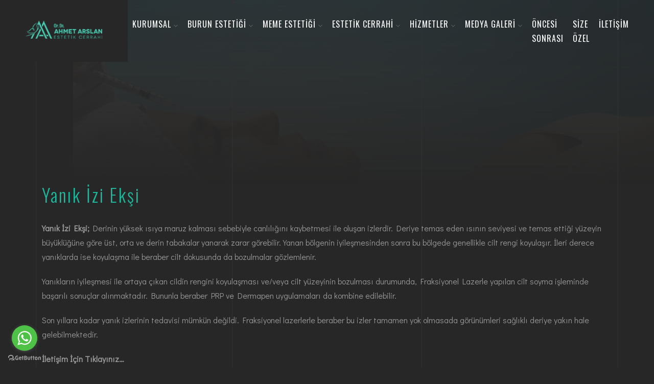

--- FILE ---
content_type: text/html; charset=UTF-8
request_url: http://drahmetarslan.com/yanik-izi-eksi-152-blog.html
body_size: 3636
content:
<!DOCTYPE html>
<html lang="zxx">

<head>
    <meta charset="utf-8">
    <meta http-equiv="X-UA-Compatible" content="IE=edge" />
    <meta name="viewport" content="width=device-width, initial-scale=1, maximum-scale=1" />
    <title>Yanık İzi Ekşi | Yanık İzi</title>
    <meta name="keywords" content="Yanık İzi Ekşi, Yanık İzi Ekşi - Yorumlar, Yanık İzi, Yanık İzi Sonrası" />
    <meta name="description" content="Yanık İzi Ekşi , Yanık İzi Ekşi derinin yüksek ısıya maruz kalması sebebiyle canlılığını kaybetmesi ile oluşan izlerdir." />
    <link rel="shortcut icon" href="images/favicon.png" />
    <link rel="stylesheet" href="css/plugins.css" />
    <link rel="stylesheet" href="css/style.css" />
</head>

<body>
    <!-- Preloader -->
    <div class="preloader-bg"></div>
    <div id="preloader">
        <div id="preloader-status">
            <div class="preloader-position loader"><span></span></div>
        </div>
    </div>
    <!-- Progress scroll totop -->
    <div class="progress-wrap cursor-pointer">
        <svg class="progress-circle svg-content" width="100%" height="100%" viewBox="-1 -1 102 102">
            <path d="M50,1 a49,49 0 0,1 0,98 a49,49 0 0,1 0,-98" />
        </svg>
    </div>
    <!-- Navbar -->
    <nav class="navbar navbar-expand-lg">
        <!-- Logo -->
        <div class="logo-wrapper valign">
            <div class="logo">
                <a href="index.html"> <img src="images/drahmet-logo.png" class="logo-img" alt="">

                </a>
            </div>
        </div>
        <!-- Button -->
        <button class="navbar-toggler" type="button" data-bs-toggle="collapse" data-bs-target="#navbar" aria-controls="navbar" aria-expanded="false" aria-label="Toggle navigation"> <span class="navbar-toggler-icon"><i class="ti-menu"></i></span> </button>
        <!-- Menu -->
        <div class="collapse navbar-collapse" id="navbar">
            <ul class="navbar-nav ms-auto">
                <li class="nav-item dropdown"> <a class="nav-link dropdown-toggle" href="#" role="button" data-bs-toggle="dropdown" data-bs-auto-close="outside" aria-expanded="false">Kurumsal <i class="ti-angle-down"></i></a>
                    <ul class="dropdown-menu">
                        <li><a href="hakkimizda.html" class="dropdown-item"><span>Hakkımızda</span></a></li>
                        <li><a href="drahmet-arslan-kimdir.html" class="dropdown-item"><span>Dr.Ahmet Arslan Kimdir ?</span></a></li>
                        <li><a href="drtugba-arslan-kimdir.html" class="dropdown-item"><span>Dr.Tuğba Arslan Kimdir ?</span></a></li>
                        <li><a href="subeler.html" class="dropdown-item"><span>Şubelerimiz</span></a></li>

                    </ul>
                </li>
                <li class="nav-item dropdown"> <a class="nav-link dropdown-toggle" href="#" role="button" data-bs-toggle="dropdown" data-bs-auto-close="outside" aria-expanded="false">BURUN ESTETİĞİ <i class="ti-angle-down"></i></a>
                    <ul class="dropdown-menu">
                        <li><a href="burun-estetigi-96-tedavisi.html" class="dropdown-item"><span>Burun Estetiği</span></a></li><li><a href="piezo-burun-estetigi-99-tedavisi.html" class="dropdown-item"><span>Piezo Burun Estetiği</span></a></li><li><a href="kapali-rinoplasti-kapali-burun-estetigi-100-tedavisi.html" class="dropdown-item"><span>Kapalı Rinoplasti (Kapalı Burun Estetiği)</span></a></li><li><a href="acik-rinoplasti-acik-burun-estetigi-101-tedavisi.html" class="dropdown-item"><span>Açık Rinoplasti (Açık Burun Estetiği)</span></a></li><li><a href="reduksiyon-rinoplasti-burun-kucultme-102-tedavisi.html" class="dropdown-item"><span>Redüksiyon Rinoplasti (Burun Küçültme)</span></a></li><li><a href="koruyucu-rinoplasti-103-tedavisi.html" class="dropdown-item"><span>Koruyucu Rinoplasti</span></a></li><li><a href="tiprinoplasti-burun-ucu-estetigi-104-tedavisi.html" class="dropdown-item"><span>Tiprinoplasti (Burun Ucu Estetiği)</span></a></li>                    </ul>
                </li>
                <li class="nav-item dropdown"> <a class="nav-link dropdown-toggle" href="#" role="button" data-bs-toggle="dropdown" data-bs-auto-close="outside" aria-expanded="false">MEME ESTETİĞİ <i class="ti-angle-down"></i></a>
                    <ul class="dropdown-menu">
                        <li><a href="meme-estetigi-105-tedavisi.html" class="dropdown-item"><span>Meme Estetiği</span></a></li><li><a href="jinekomasti-106-tedavisi.html" class="dropdown-item"><span>Jinekomasti</span></a></li><li><a href="gogus-buyutme-107-tedavisi.html" class="dropdown-item"><span>Göğüs Büyütme</span></a></li><li><a href="gogus-diklestirme-108-tedavisi.html" class="dropdown-item"><span>Göğüs Dikleştirme</span></a></li><li><a href="gogus-kucultme-109-tedavisi.html" class="dropdown-item"><span>Göğüs Küçültme</span></a></li>

                    </ul>
                </li>
                <li class="nav-item dropdown"> <a class="nav-link dropdown-toggle" href="tedaviler.html" role="button" data-bs-toggle="dropdown" data-bs-auto-close="outside" aria-expanded="false">ESTETİK CERRAHİ <i class="ti-angle-down"></i></a>
                    <ul class="dropdown-menu">
                        <li><a href="burun-estetigi-26-tedavi-grubu.html" class="dropdown-item"><span>Burun Estetiği</span></a></li><li><a href="meme-estetigi-27-tedavi-grubu.html" class="dropdown-item"><span>Meme Estetiği</span></a></li><li><a href="vucut-estetigi-28-tedavi-grubu.html" class="dropdown-item"><span>Vücut Estetiği</span></a></li><li><a href="yuz-estetigi-29-tedavi-grubu.html" class="dropdown-item"><span>Yüz Estetiği</span></a></li>                    </ul>
                </li>
                <li class="nav-item dropdown"> <a class="nav-link dropdown-toggle" href="hizmetler.html" role="button" data-bs-toggle="dropdown" data-bs-auto-close="outside" aria-expanded="false">HİZMETLER <i class="ti-angle-down"></i></a>
                    <ul class="dropdown-menu">
                        <li><a href="medikal-estetik-23-hizmet-grubu.html" class="dropdown-item"><span>Medikal Estetik</span></a></li><li><a href="ameliyatsiz-estetik-24-hizmet-grubu.html" class="dropdown-item"><span>Ameliyatsız Estetik</span></a></li><li><a href="sac-ekimi-25-hizmet-grubu.html" class="dropdown-item"><span>Saç Ekimi</span></a></li><li><a href="lazer-tedavileri-30-hizmet-grubu.html" class="dropdown-item"><span>Lazer Tedavileri</span></a></li>
                    </ul>
                </li>
                <li class="nav-item dropdown"> <a class="nav-link dropdown-toggle" href="#" role="button" data-bs-toggle="dropdown" data-bs-auto-close="outside" aria-expanded="false">MEDYA GALERİ <i class="ti-angle-down"></i></a>
                    <ul class="dropdown-menu">
                        <li><a href="videogaleri.html" class="dropdown-item"><span>Video Galerisi</span></a></li>
                        <li><a href="fotogaleri.html" class="dropdown-item"><span>Fotoğraf Galerisi</span></a></li>
                        <li><a href="blog.html" class="dropdown-item"><span>Blog</span></a></li>

                    </ul>
                </li>
                <li class="nav-item"><a class="nav-link" href="oncesi-sonrasi.html">ÖNCESİ Sonrası</a></li>
                <li class="nav-item"><a class="nav-link" href="size-ozel.html">SİZE Özel</a></li>
                <li class="nav-item"><a class="nav-link" href="iletisim.html">İLETİŞİM</a></li>
            </ul>
        </div>
    </nav>
    <!-- Content -->
    <div class="content-wrapper">
        <!-- Lines -->
        <section class="content-lines-wrapper">
            <div class="content-lines-inner">
                <div class="content-lines"></div>
            </div>
        </section>
        <!-- Header Banner -->
        <section class="banner-header banner-img valign bg-img bg-fixed" data-overlay-darkgray="5" data-background="images/banner.jpg">
            <!-- Left Panel -->
            <div class="left-panel"></div>
        </section><!-- Post -->
<section class="section-padding2">
			<div class="container">
				<div class="row">
					<div class="col-md-12"> 
						<h1 class="section-title3">  Yanık İzi Ekşi</h1>
						
					
                        <p><strong>Yanık İzi Ekşi;</strong> Derinin y&uuml;ksek ısıya maruz kalması sebebiyle canlılığını kaybetmesi ile oluşan izlerdir. Deriye temas eden ısının seviyesi ve temas ettiği y&uuml;zeyin b&uuml;y&uuml;kl&uuml;ğ&uuml;ne g&ouml;re &uuml;st, orta ve derin tabakalar yanarak zarar g&ouml;rebilir. Yanan b&ouml;lgenin iyileşmesinden sonra bu b&ouml;lgede genellikle cilt rengi koyulaşır. İleri derece yanıklarda ise koyulaşma ile beraber cilt dokusunda da bozulmalar g&ouml;zlemlenir.</p>

<p>Yanıkların iyileşmesi ile ortaya &ccedil;ıkan cildin rengini koyulaşması ve/veya cilt y&uuml;zeyinin bozulması durumunda, Fraksiyonel Lazerle yapılan cilt soyma işleminde başarılı sonu&ccedil;lar alınmaktadır. Bununla beraber PRP ve Dermapen uygulamaları da kombine edilebilir.</p>

<p>Son yıllara kadar yanık izlerinin tedavisi m&uuml;mk&uuml;n değildi. Fraksiyonel lazerlerle beraber bu izler tamamen yok olmasada g&ouml;r&uuml;n&uuml;mleri sağlıklı deriye yakın hale gelebilmektedir.</p>

<p><a href="https://www.drahmetarslan.com/iletisim.html"><strong>İletişim İ&ccedil;in Tıklayınız&hellip;</strong></a></p>

<p><span style="color:rgb(255, 255, 255)"><strong>Etiketler: Yanık İzi Ameliyatı , Yanık İzi Tedavisi &nbsp;, Yanık İzi Estetik Ameliyatı , Yanık İzi Dereceleri , Yanık İzi Estetiği , Yanık İzi Ekşi , Yanık İzi Estetik , Yanık İzi Fraksiyonel Lazer , Yanık İzi Forum , Yanık İzi Tedavisi Fiyatları , Yanık İzi Estetiği Fiyatları , Yanık İzi Lazer Tedavisi , Yanık İzi Lazer</strong></span></p>
                       
					</div>
				</div>
				
			</div>
		</section>

	<!-- Footer -->
    <footer class="main-footer dark">
			<div class="container">
				<div class="row">
					<div class="col-md-4 mb-30">
						<div class="item fotcont">
							<div class="fothead">
								<h6>Telefon</h6>
							</div>
							<p>+90 533 200 2344</p>
						</div>
					</div>
					<div class="col-md-4 mb-30">
						<div class="item fotcont">
							<div class="fothead">
								<h6>Email</h6>
							</div>
							<p>info@drahmetarslan.com</p>
						</div>
					</div>
					<div class="col-md-4 mb-30">
						<div class="item fotcont">
							<div class="fothead">
								<h6>Adres</h6>
							</div>
							<p><p>Cumhuriyet Mahallesi Malatya Caddesi<br />
Hazardağlı Plaza Kat-5 No: 58 Elazığ</p>
</p>
						</div>
					</div>
				</div>
			</div>
			<div class="sub-footer">
				<div class="container">
					<div class="row">
						<div class="col-md-4">
							<div class="text-left">
								<p>© Copyright 2023. Dr. Ahmet Arslan. Tüm Hakları Saklıdır. <a target="_blank" href="https://nettabox.com/"> Web Tasarım</a></p>
							</div>
						</div>
						<div class="col-md-4 abot">
							<div class="social-icon"> 
							    <a href="https://www.facebook.com/drahmetarslan/"><i class="ti-facebook"></i></a> 
								<a href="https://www.instagram.com/drahmetarslanklinik/"><i class="ti-instagram"></i></a>
				                <a href="https://twitter.com/drahmetarslan"><i class="ti-twitter"></i></a>
				                <a href=""><i class="ti-linkedin"></i></a>
				                <a href="https://www.youtube.com/channel/drahmetarslan"><i class="ti-youtube"></i></a>
							</div>
						</div>
						<!-- <div class="col-md-4">
							<p class="right"><a href="#">Terms &amp; Conditions</a></p>
						</div> -->
					</div>
				</div>
			</div>
		</footer>
	</div>
	<!-- jQuery -->
	<script src="js/jquery-3.6.3.min.js"></script>
	<script src="js/jquery-migrate-3.0.0.min.js"></script>
	<script src="js/modernizr-2.6.2.min.js"></script>
	<script src="js/imagesloaded.pkgd.min.js"></script>
	<script src="js/jquery.isotope.v3.0.2.js"></script>
	<script src="js/popper.min.js"></script>
	<script src="js/bootstrap.min.js"></script>
	<script src="js/scrollIt.min.js"></script>
	<script src="js/jquery.waypoints.min.js"></script>
	<script src="js/owl.carousel.min.js"></script>
	<script src="js/jquery.stellar.min.js"></script>
	<script src="js/jquery.magnific-popup.js"></script>
	<script src="js/YouTubePopUp.js"></script>
	<script src="js/before-after.js"></script>
	<script src="js/custom.js"></script>

	<script type="text/javascript">
    (function() {
        var options = {
            whatsapp: "+905332002344", // WhatsApp numarası
            call_to_action: "Merhaba, nasıl yardımcı olabilirim?", // Görüntülenecek yazı
            position: "left", // Sağ taraf için 'right' sol taraf için 'left'
        };
        var proto = document.location.protocol,
            host = "getbutton.io",
            url = proto + "//static." + host;
        var s = document.createElement('script');
        s.type = 'text/javascript';
        s.async = true;
        s.src = url + '/widget-send-button/js/init.js';
        s.onload = function() {
            WhWidgetSendButton.init(host, proto, options);
        };
        var x = document.getElementsByTagName('script')[0];
        x.parentNode.insertBefore(s, x);
    })();
</script>

</body>
</html>

--- FILE ---
content_type: text/css
request_url: http://drahmetarslan.com/css/plugins.css
body_size: 253
content:
/* ----------------------------------------------------------------
			[ All Css Plugins & Helper Classes File ]
-----------------------------------------------------------------*/

/* == bootstrap == */
@import url("../css/bootstrap.min.css");

/* == owl.carousel == */
@import url("../css/owl.carousel.min.css");
@import url("../css/owl.theme.default.min.css");

/* == animate css == */
@import url("../css/animate.min.css");

/* == themify icons ==*/
@import url("../css/themify-icons.css");

/* == magnific-popup gallery  == */
@import url("../css/magnific-popup.css");

/* == YouTubePopUp == */
@import url("../css/YouTubePopUp.css");

/* == BeforeAfter == */
@import url("../css/before-after.css");



--- FILE ---
content_type: text/css
request_url: http://drahmetarslan.com/css/before-after.css
body_size: 1161
content:


/* juxtapose - v1.2.0 - 2017-12-18
 * Copyright (c) 2017 Alex Duner and Northwestern University Knight Lab
 */
div.juxtapose {
	width: 100%;
	font-family: 'Oswald', sans-serif;
    text-transform: uppercase;
    font-weight: 300;
    letter-spacing: 5px;
    font-size: 12px;
}
div.jx-slider {
	width: 100%;
	height: 100%;
	position: relative;
	overflow: hidden;
	cursor: pointer;
}
div.jx-handle {
	position: absolute;
	height: 100%;
	width: 40px;
	cursor: col-resize;
	z-index: 15;
	margin-left: -20px;
}
.vertical div.jx-handle {
	height: 40px;
	width: 100%;
	cursor: row-resize;
	margin-top: -20px;
	margin-left: 0;
}
div.jx-control {
	height: 100%;
	margin-right: auto;
	margin-left: auto;
	width: 1px;
	background-color: rgba(255,255,255,0.5);
}
.vertical div.jx-control {
	height: 3px;
	width: 100%;
	background-color: #fff;
	position: relative;
	top: 50%;
	transform: translateY(-50%);
}
div.jx-controller {
	position: absolute;
	margin: auto;
	top: 0;
	bottom: 0;
	height: 50px;
	width: 10px;
	margin-left: -4px;
	background-color: #fff;
}
.vertical div.jx-controller {
	height: 10px;
	width: 100px;
	margin-left: auto;
	margin-right: auto;
	top: -3px;
	position: relative;
}
div.jx-arrow {
	position: absolute;
	margin: auto;
	top: 0;
	bottom: 0;
	width: 0;
	height: 0;
	transition: all .2s ease;
}
.vertical div.jx-arrow {
	position: absolute;
	margin: 0 auto;
	left: 0;
	right: 0;
	width: 0;
	height: 0;
	transition: all .2s ease;
}
div.jx-arrow.jx-left {
	left: 2px;
	border-style: solid;
	border-width: 8px 8px 8px 0;
	border-color: transparent #ffffff transparent transparent;
}
div.jx-arrow.jx-right {
	right: 2px;
	border-style: solid;
	border-width: 8px 0 8px 8px;
	border-color: transparent transparent transparent #ffffff;
}
.vertical div.jx-arrow.jx-left {
	left: 0px;
	top: 2px;
	border-style: solid;
	border-width: 0px 8px 8px 8px;
	border-color: transparent transparent #FFFFFF transparent;
}
.vertical div.jx-arrow.jx-right {
	right: 0px;
	top: auto;
	bottom: 2px;
	border-style: solid;
	border-width: 8px 8px 0 8px;
	border-color: #FFFFFF transparent transparent transparent;
}
div.jx-handle:hover div.jx-arrow.jx-left,
div.jx-handle:active div.jx-arrow.jx-left {
	left: -1px;
}
div.jx-handle:hover div.jx-arrow.jx-right,
div.jx-handle:active div.jx-arrow.jx-right {
	right: -1px;
}
.vertical div.jx-handle:hover div.jx-arrow.jx-left,
.vertical div.jx-handle:active div.jx-arrow.jx-left {
	left: 0px;
	top: 0px;
}
.vertical div.jx-handle:hover div.jx-arrow.jx-right,
.vertical div.jx-handle:active div.jx-arrow.jx-right {
	right: 0px;
	bottom: 0px;
}
div.jx-image {
	position: absolute;
	height: 100%;
	display: inline-block;
	top: 0;
	overflow: hidden;
	-webkit-backface-visibility: hidden;
}
.vertical div.jx-image {
	width: 100%;
	left: 0;
	top: auto;
}
div.jx-image img {
	height: 100%;
	width: auto;
	z-index: 5;
	position: absolute;
	margin-bottom: 0;

	max-height: none;
	max-width: none;
	max-height: initial;
	max-width: initial;
}
.vertical div.jx-image img {
	height: auto;
	width: 100%;
}
div.jx-image.jx-left {
	left: 0;
	background-position: left;
}
div.jx-image.jx-left img {
	left: 0;
}
div.jx-image.jx-right {
	right: 0;
	background-position: right;
}
div.jx-image.jx-right img {
	right: 0;
	bottom: 0;
}
.veritcal div.jx-image.jx-left {
	top: 0;
	background-position: top;
}
.veritcal div.jx-image.jx-left img {
	top: 0;
}
.vertical div.jx-image.jx-right {
	bottom: 0;
	background-position: bottom;
}
.veritcal div.jx-image.jx-right img {
	bottom: 0;
}
div.jx-image div.jx-label {
	font-size: 12px;
	padding: 10px 20px;
	position: relative;
	display: inline-block;
	top: 0;
	background-color: transparent; /* IE 8 */
	color: #fff;
	z-index: 10;
	white-space: nowrap;
	line-height: 18px;
	vertical-align: middle;
}
div.jx-image.jx-left div.jx-label {
	float: left;
	left: 0;
}
div.jx-image.jx-right div.jx-label {
	float: right;
	right: 0;
}
.vertical div.jx-image div.jx-label {
	display: table;
	position: absolute;
}
.vertical div.jx-image.jx-right div.jx-label {
	left: 0;
	bottom: 0;
	top: auto;
}
div.jx-credit {
	line-height: 1.1;
	font-size: 0.75em;
}
div.jx-credit em {
	font-weight: bold;
	font-style: normal;
}
/* Animation */
div.jx-image.transition {
	transition: width .5s ease;
}
div.jx-handle.transition {
	transition: left .5s ease;
}
.vertical div.jx-image.transition {
	transition: height .5s ease;
}
.vertical div.jx-handle.transition {
	transition: top .5s ease;
}
/* keyboard accessibility */
div.jx-controller:focus,
div.jx-image.jx-left div.jx-label:focus,
div.jx-image.jx-right div.jx-label:focus,

--- FILE ---
content_type: application/javascript
request_url: http://drahmetarslan.com/js/jquery-migrate-3.0.0.min.js
body_size: 2825
content:
/*! jQuery Migrate v3.0.0 | (c) jQuery Foundation and other contributors | jquery.org/license */
"undefined" == typeof jQuery.migrateMute && (jQuery.migrateMute = !0), function (a, b) { "use strict"; function c(c) { var d = b.console; e[c] || (e[c] = !0, a.migrateWarnings.push(c), d && d.warn && !a.migrateMute && (d.warn("JQMIGRATE: " + c), a.migrateTrace && d.trace && d.trace())) } function d(a, b, d, e) { Object.defineProperty(a, b, { configurable: !0, enumerable: !0, get: function () { return c(e), d } }) } a.migrateVersion = "3.0.0", function () { var c = b.console && b.console.log && function () { b.console.log.apply(b.console, arguments) }, d = /^[12]\./; c && (a && !d.test(a.fn.jquery) || c("JQMIGRATE: jQuery 3.0.0+ REQUIRED"), a.migrateWarnings && c("JQMIGRATE: Migrate plugin loaded multiple times"), c("JQMIGRATE: Migrate is installed" + (a.migrateMute ? "" : " with logging active") + ", version " + a.migrateVersion)) }(); var e = {}; a.migrateWarnings = [], void 0 === a.migrateTrace && (a.migrateTrace = !0), a.migrateReset = function () { e = {}, a.migrateWarnings.length = 0 }, "BackCompat" === document.compatMode && c("jQuery is not compatible with Quirks Mode"); var f = a.fn.init, g = a.isNumeric, h = a.find, i = /\[(\s*[-\w]+\s*)([~|^$*]?=)\s*([-\w#]*?#[-\w#]*)\s*\]/, j = /\[(\s*[-\w]+\s*)([~|^$*]?=)\s*([-\w#]*?#[-\w#]*)\s*\]/g; a.fn.init = function (a) { var b = Array.prototype.slice.call(arguments); return "string" == typeof a && "#" === a && (c("jQuery( '#' ) is not a valid selector"), b[0] = []), f.apply(this, b) }, a.fn.init.prototype = a.fn, a.find = function (a) { var b = Array.prototype.slice.call(arguments); if ("string" == typeof a && i.test(a)) try { document.querySelector(a) } catch (d) { a = a.replace(j, function (a, b, c, d) { return "[" + b + c + '"' + d + '"]' }); try { document.querySelector(a), c("Attribute selector with '#' must be quoted: " + b[0]), b[0] = a } catch (e) { c("Attribute selector with '#' was not fixed: " + b[0]) } } return h.apply(this, b) }; var k; for (k in h) Object.prototype.hasOwnProperty.call(h, k) && (a.find[k] = h[k]); a.fn.size = function () { return c("jQuery.fn.size() is deprecated; use the .length property"), this.length }, a.parseJSON = function () { return c("jQuery.parseJSON is deprecated; use JSON.parse"), JSON.parse.apply(null, arguments) }, a.isNumeric = function (b) { function d(b) { var c = b && b.toString(); return !a.isArray(b) && c - parseFloat(c) + 1 >= 0 } var e = g(b), f = d(b); return e !== f && c("jQuery.isNumeric() should not be called on constructed objects"), f }, d(a, "unique", a.uniqueSort, "jQuery.unique is deprecated, use jQuery.uniqueSort"), d(a.expr, "filters", a.expr.pseudos, "jQuery.expr.filters is now jQuery.expr.pseudos"), d(a.expr, ":", a.expr.pseudos, 'jQuery.expr[":"] is now jQuery.expr.pseudos'); var l = a.ajax; a.ajax = function () { var a = l.apply(this, arguments); return a.promise && (d(a, "success", a.done, "jQXHR.success is deprecated and removed"), d(a, "error", a.fail, "jQXHR.error is deprecated and removed"), d(a, "complete", a.always, "jQXHR.complete is deprecated and removed")), a }; var m = a.fn.removeAttr, n = a.fn.toggleClass, o = /\S+/g; a.fn.removeAttr = function (b) { var d = this; return a.each(b.match(o), function (b, e) { a.expr.match.bool.test(e) && (c("jQuery.fn.removeAttr no longer sets boolean properties: " + e), d.prop(e, !1)) }), m.apply(this, arguments) }, a.fn.toggleClass = function (b) { return void 0 !== b && "boolean" != typeof b ? n.apply(this, arguments) : (c("jQuery.fn.toggleClass( boolean ) is deprecated"), this.each(function () { var c = this.getAttribute && this.getAttribute("class") || ""; c && a.data(this, "__className__", c), this.setAttribute && this.setAttribute("class", c || b === !1 ? "" : a.data(this, "__className__") || "") })) }; var p = !1; a.swap && a.each(["height", "width", "reliableMarginRight"], function (b, c) { var d = a.cssHooks[c] && a.cssHooks[c].get; d && (a.cssHooks[c].get = function () { var a; return p = !0, a = d.apply(this, arguments), p = !1, a }) }), a.swap = function (a, b, d, e) { var f, g, h = {}; p || c("jQuery.swap() is undocumented and deprecated"); for (g in b) h[g] = a.style[g], a.style[g] = b[g]; f = d.apply(a, e || []); for (g in b) a.style[g] = h[g]; return f }; var q = a.data; a.data = function (b, d, e) { var f; return d && d !== a.camelCase(d) && (f = a.hasData(b) && q.call(this, b), f && d in f) ? (c("jQuery.data() always sets/gets camelCased names: " + d), arguments.length > 2 && (f[d] = e), f[d]) : q.apply(this, arguments) }; var r = a.Tween.prototype.run; a.Tween.prototype.run = function (b) { a.easing[this.easing].length > 1 && (c('easing function "jQuery.easing.' + this.easing.toString() + '" should use only first argument'), a.easing[this.easing] = a.easing[this.easing].bind(a.easing, b, this.options.duration * b, 0, 1, this.options.duration)), r.apply(this, arguments) }; var s = a.fn.load, t = a.event.fix; a.event.props = [], a.event.fixHooks = {}, a.event.fix = function (b) { var d, e = b.type, f = this.fixHooks[e], g = a.event.props; if (g.length) for (c("jQuery.event.props are deprecated and removed: " + g.join()); g.length;)a.event.addProp(g.pop()); if (f && !f._migrated_ && (f._migrated_ = !0, c("jQuery.event.fixHooks are deprecated and removed: " + e), (g = f.props) && g.length)) for (; g.length;)a.event.addProp(g.pop()); return d = t.call(this, b), f && f.filter ? f.filter(d, b) : d }, a.each(["load", "unload", "error"], function (b, d) { a.fn[d] = function () { var a = Array.prototype.slice.call(arguments, 0); return "load" === d && "string" == typeof a[0] ? s.apply(this, a) : (c("jQuery.fn." + d + "() is deprecated"), a.splice(0, 0, d), arguments.length ? this.on.apply(this, a) : (this.triggerHandler.apply(this, a), this)) } }), a(function () { a(document).triggerHandler("ready") }), a.event.special.ready = { setup: function () { this === document && c("'ready' event is deprecated") } }, a.fn.extend({ bind: function (a, b, d) { return c("jQuery.fn.bind() is deprecated"), this.on(a, null, b, d) }, unbind: function (a, b) { return c("jQuery.fn.unbind() is deprecated"), this.off(a, null, b) }, delegate: function (a, b, d, e) { return c("jQuery.fn.delegate() is deprecated"), this.on(b, a, d, e) }, undelegate: function (a, b, d) { return c("jQuery.fn.undelegate() is deprecated"), 1 === arguments.length ? this.off(a, "**") : this.off(b, a || "**", d) } }); var u = a.fn.offset; a.fn.offset = function () { var b, d = this[0], e = { top: 0, left: 0 }; return d && d.nodeType ? (b = (d.ownerDocument || document).documentElement, a.contains(b, d) ? u.apply(this, arguments) : (c("jQuery.fn.offset() requires an element connected to a document"), e)) : (c("jQuery.fn.offset() requires a valid DOM element"), e) }; var v = a.param; a.param = function (b, d) { var e = a.ajaxSettings && a.ajaxSettings.traditional; return void 0 === d && e && (c("jQuery.param() no longer uses jQuery.ajaxSettings.traditional"), d = e), v.call(this, b, d) }; var w = a.fn.andSelf || a.fn.addBack; a.fn.andSelf = function () { return c("jQuery.fn.andSelf() replaced by jQuery.fn.addBack()"), w.apply(this, arguments) }; var x = a.Deferred, y = [["resolve", "done", a.Callbacks("once memory"), a.Callbacks("once memory"), "resolved"], ["reject", "fail", a.Callbacks("once memory"), a.Callbacks("once memory"), "rejected"], ["notify", "progress", a.Callbacks("memory"), a.Callbacks("memory")]]; a.Deferred = function (b) { var d = x(), e = d.promise(); return d.pipe = e.pipe = function () { var b = arguments; return c("deferred.pipe() is deprecated"), a.Deferred(function (c) { a.each(y, function (f, g) { var h = a.isFunction(b[f]) && b[f]; d[g[1]](function () { var b = h && h.apply(this, arguments); b && a.isFunction(b.promise) ? b.promise().done(c.resolve).fail(c.reject).progress(c.notify) : c[g[0] + "With"](this === e ? c.promise() : this, h ? [b] : arguments) }) }), b = null }).promise() }, b && b.call(d, d), d } }(jQuery, window);